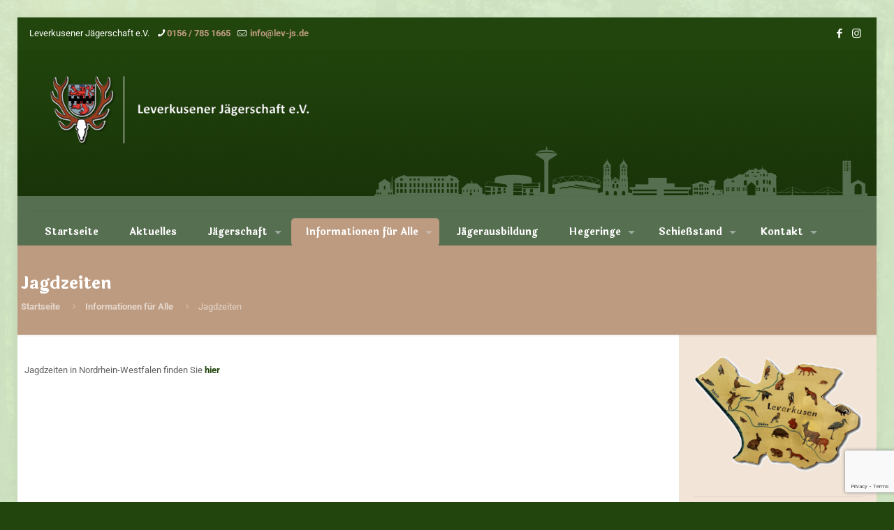

--- FILE ---
content_type: text/html; charset=utf-8
request_url: https://www.google.com/recaptcha/api2/anchor?ar=1&k=6LfN5YkhAAAAALbmvZhFME4AK5rqPtqaNmWCzmAZ&co=aHR0cHM6Ly93d3cubGV2LWpzLmRlOjQ0Mw..&hl=en&v=jdMmXeCQEkPbnFDy9T04NbgJ&size=invisible&anchor-ms=20000&execute-ms=15000&cb=3qpiqpbptr6x
body_size: 46827
content:
<!DOCTYPE HTML><html dir="ltr" lang="en"><head><meta http-equiv="Content-Type" content="text/html; charset=UTF-8">
<meta http-equiv="X-UA-Compatible" content="IE=edge">
<title>reCAPTCHA</title>
<style type="text/css">
/* cyrillic-ext */
@font-face {
  font-family: 'Roboto';
  font-style: normal;
  font-weight: 400;
  font-stretch: 100%;
  src: url(//fonts.gstatic.com/s/roboto/v48/KFO7CnqEu92Fr1ME7kSn66aGLdTylUAMa3GUBHMdazTgWw.woff2) format('woff2');
  unicode-range: U+0460-052F, U+1C80-1C8A, U+20B4, U+2DE0-2DFF, U+A640-A69F, U+FE2E-FE2F;
}
/* cyrillic */
@font-face {
  font-family: 'Roboto';
  font-style: normal;
  font-weight: 400;
  font-stretch: 100%;
  src: url(//fonts.gstatic.com/s/roboto/v48/KFO7CnqEu92Fr1ME7kSn66aGLdTylUAMa3iUBHMdazTgWw.woff2) format('woff2');
  unicode-range: U+0301, U+0400-045F, U+0490-0491, U+04B0-04B1, U+2116;
}
/* greek-ext */
@font-face {
  font-family: 'Roboto';
  font-style: normal;
  font-weight: 400;
  font-stretch: 100%;
  src: url(//fonts.gstatic.com/s/roboto/v48/KFO7CnqEu92Fr1ME7kSn66aGLdTylUAMa3CUBHMdazTgWw.woff2) format('woff2');
  unicode-range: U+1F00-1FFF;
}
/* greek */
@font-face {
  font-family: 'Roboto';
  font-style: normal;
  font-weight: 400;
  font-stretch: 100%;
  src: url(//fonts.gstatic.com/s/roboto/v48/KFO7CnqEu92Fr1ME7kSn66aGLdTylUAMa3-UBHMdazTgWw.woff2) format('woff2');
  unicode-range: U+0370-0377, U+037A-037F, U+0384-038A, U+038C, U+038E-03A1, U+03A3-03FF;
}
/* math */
@font-face {
  font-family: 'Roboto';
  font-style: normal;
  font-weight: 400;
  font-stretch: 100%;
  src: url(//fonts.gstatic.com/s/roboto/v48/KFO7CnqEu92Fr1ME7kSn66aGLdTylUAMawCUBHMdazTgWw.woff2) format('woff2');
  unicode-range: U+0302-0303, U+0305, U+0307-0308, U+0310, U+0312, U+0315, U+031A, U+0326-0327, U+032C, U+032F-0330, U+0332-0333, U+0338, U+033A, U+0346, U+034D, U+0391-03A1, U+03A3-03A9, U+03B1-03C9, U+03D1, U+03D5-03D6, U+03F0-03F1, U+03F4-03F5, U+2016-2017, U+2034-2038, U+203C, U+2040, U+2043, U+2047, U+2050, U+2057, U+205F, U+2070-2071, U+2074-208E, U+2090-209C, U+20D0-20DC, U+20E1, U+20E5-20EF, U+2100-2112, U+2114-2115, U+2117-2121, U+2123-214F, U+2190, U+2192, U+2194-21AE, U+21B0-21E5, U+21F1-21F2, U+21F4-2211, U+2213-2214, U+2216-22FF, U+2308-230B, U+2310, U+2319, U+231C-2321, U+2336-237A, U+237C, U+2395, U+239B-23B7, U+23D0, U+23DC-23E1, U+2474-2475, U+25AF, U+25B3, U+25B7, U+25BD, U+25C1, U+25CA, U+25CC, U+25FB, U+266D-266F, U+27C0-27FF, U+2900-2AFF, U+2B0E-2B11, U+2B30-2B4C, U+2BFE, U+3030, U+FF5B, U+FF5D, U+1D400-1D7FF, U+1EE00-1EEFF;
}
/* symbols */
@font-face {
  font-family: 'Roboto';
  font-style: normal;
  font-weight: 400;
  font-stretch: 100%;
  src: url(//fonts.gstatic.com/s/roboto/v48/KFO7CnqEu92Fr1ME7kSn66aGLdTylUAMaxKUBHMdazTgWw.woff2) format('woff2');
  unicode-range: U+0001-000C, U+000E-001F, U+007F-009F, U+20DD-20E0, U+20E2-20E4, U+2150-218F, U+2190, U+2192, U+2194-2199, U+21AF, U+21E6-21F0, U+21F3, U+2218-2219, U+2299, U+22C4-22C6, U+2300-243F, U+2440-244A, U+2460-24FF, U+25A0-27BF, U+2800-28FF, U+2921-2922, U+2981, U+29BF, U+29EB, U+2B00-2BFF, U+4DC0-4DFF, U+FFF9-FFFB, U+10140-1018E, U+10190-1019C, U+101A0, U+101D0-101FD, U+102E0-102FB, U+10E60-10E7E, U+1D2C0-1D2D3, U+1D2E0-1D37F, U+1F000-1F0FF, U+1F100-1F1AD, U+1F1E6-1F1FF, U+1F30D-1F30F, U+1F315, U+1F31C, U+1F31E, U+1F320-1F32C, U+1F336, U+1F378, U+1F37D, U+1F382, U+1F393-1F39F, U+1F3A7-1F3A8, U+1F3AC-1F3AF, U+1F3C2, U+1F3C4-1F3C6, U+1F3CA-1F3CE, U+1F3D4-1F3E0, U+1F3ED, U+1F3F1-1F3F3, U+1F3F5-1F3F7, U+1F408, U+1F415, U+1F41F, U+1F426, U+1F43F, U+1F441-1F442, U+1F444, U+1F446-1F449, U+1F44C-1F44E, U+1F453, U+1F46A, U+1F47D, U+1F4A3, U+1F4B0, U+1F4B3, U+1F4B9, U+1F4BB, U+1F4BF, U+1F4C8-1F4CB, U+1F4D6, U+1F4DA, U+1F4DF, U+1F4E3-1F4E6, U+1F4EA-1F4ED, U+1F4F7, U+1F4F9-1F4FB, U+1F4FD-1F4FE, U+1F503, U+1F507-1F50B, U+1F50D, U+1F512-1F513, U+1F53E-1F54A, U+1F54F-1F5FA, U+1F610, U+1F650-1F67F, U+1F687, U+1F68D, U+1F691, U+1F694, U+1F698, U+1F6AD, U+1F6B2, U+1F6B9-1F6BA, U+1F6BC, U+1F6C6-1F6CF, U+1F6D3-1F6D7, U+1F6E0-1F6EA, U+1F6F0-1F6F3, U+1F6F7-1F6FC, U+1F700-1F7FF, U+1F800-1F80B, U+1F810-1F847, U+1F850-1F859, U+1F860-1F887, U+1F890-1F8AD, U+1F8B0-1F8BB, U+1F8C0-1F8C1, U+1F900-1F90B, U+1F93B, U+1F946, U+1F984, U+1F996, U+1F9E9, U+1FA00-1FA6F, U+1FA70-1FA7C, U+1FA80-1FA89, U+1FA8F-1FAC6, U+1FACE-1FADC, U+1FADF-1FAE9, U+1FAF0-1FAF8, U+1FB00-1FBFF;
}
/* vietnamese */
@font-face {
  font-family: 'Roboto';
  font-style: normal;
  font-weight: 400;
  font-stretch: 100%;
  src: url(//fonts.gstatic.com/s/roboto/v48/KFO7CnqEu92Fr1ME7kSn66aGLdTylUAMa3OUBHMdazTgWw.woff2) format('woff2');
  unicode-range: U+0102-0103, U+0110-0111, U+0128-0129, U+0168-0169, U+01A0-01A1, U+01AF-01B0, U+0300-0301, U+0303-0304, U+0308-0309, U+0323, U+0329, U+1EA0-1EF9, U+20AB;
}
/* latin-ext */
@font-face {
  font-family: 'Roboto';
  font-style: normal;
  font-weight: 400;
  font-stretch: 100%;
  src: url(//fonts.gstatic.com/s/roboto/v48/KFO7CnqEu92Fr1ME7kSn66aGLdTylUAMa3KUBHMdazTgWw.woff2) format('woff2');
  unicode-range: U+0100-02BA, U+02BD-02C5, U+02C7-02CC, U+02CE-02D7, U+02DD-02FF, U+0304, U+0308, U+0329, U+1D00-1DBF, U+1E00-1E9F, U+1EF2-1EFF, U+2020, U+20A0-20AB, U+20AD-20C0, U+2113, U+2C60-2C7F, U+A720-A7FF;
}
/* latin */
@font-face {
  font-family: 'Roboto';
  font-style: normal;
  font-weight: 400;
  font-stretch: 100%;
  src: url(//fonts.gstatic.com/s/roboto/v48/KFO7CnqEu92Fr1ME7kSn66aGLdTylUAMa3yUBHMdazQ.woff2) format('woff2');
  unicode-range: U+0000-00FF, U+0131, U+0152-0153, U+02BB-02BC, U+02C6, U+02DA, U+02DC, U+0304, U+0308, U+0329, U+2000-206F, U+20AC, U+2122, U+2191, U+2193, U+2212, U+2215, U+FEFF, U+FFFD;
}
/* cyrillic-ext */
@font-face {
  font-family: 'Roboto';
  font-style: normal;
  font-weight: 500;
  font-stretch: 100%;
  src: url(//fonts.gstatic.com/s/roboto/v48/KFO7CnqEu92Fr1ME7kSn66aGLdTylUAMa3GUBHMdazTgWw.woff2) format('woff2');
  unicode-range: U+0460-052F, U+1C80-1C8A, U+20B4, U+2DE0-2DFF, U+A640-A69F, U+FE2E-FE2F;
}
/* cyrillic */
@font-face {
  font-family: 'Roboto';
  font-style: normal;
  font-weight: 500;
  font-stretch: 100%;
  src: url(//fonts.gstatic.com/s/roboto/v48/KFO7CnqEu92Fr1ME7kSn66aGLdTylUAMa3iUBHMdazTgWw.woff2) format('woff2');
  unicode-range: U+0301, U+0400-045F, U+0490-0491, U+04B0-04B1, U+2116;
}
/* greek-ext */
@font-face {
  font-family: 'Roboto';
  font-style: normal;
  font-weight: 500;
  font-stretch: 100%;
  src: url(//fonts.gstatic.com/s/roboto/v48/KFO7CnqEu92Fr1ME7kSn66aGLdTylUAMa3CUBHMdazTgWw.woff2) format('woff2');
  unicode-range: U+1F00-1FFF;
}
/* greek */
@font-face {
  font-family: 'Roboto';
  font-style: normal;
  font-weight: 500;
  font-stretch: 100%;
  src: url(//fonts.gstatic.com/s/roboto/v48/KFO7CnqEu92Fr1ME7kSn66aGLdTylUAMa3-UBHMdazTgWw.woff2) format('woff2');
  unicode-range: U+0370-0377, U+037A-037F, U+0384-038A, U+038C, U+038E-03A1, U+03A3-03FF;
}
/* math */
@font-face {
  font-family: 'Roboto';
  font-style: normal;
  font-weight: 500;
  font-stretch: 100%;
  src: url(//fonts.gstatic.com/s/roboto/v48/KFO7CnqEu92Fr1ME7kSn66aGLdTylUAMawCUBHMdazTgWw.woff2) format('woff2');
  unicode-range: U+0302-0303, U+0305, U+0307-0308, U+0310, U+0312, U+0315, U+031A, U+0326-0327, U+032C, U+032F-0330, U+0332-0333, U+0338, U+033A, U+0346, U+034D, U+0391-03A1, U+03A3-03A9, U+03B1-03C9, U+03D1, U+03D5-03D6, U+03F0-03F1, U+03F4-03F5, U+2016-2017, U+2034-2038, U+203C, U+2040, U+2043, U+2047, U+2050, U+2057, U+205F, U+2070-2071, U+2074-208E, U+2090-209C, U+20D0-20DC, U+20E1, U+20E5-20EF, U+2100-2112, U+2114-2115, U+2117-2121, U+2123-214F, U+2190, U+2192, U+2194-21AE, U+21B0-21E5, U+21F1-21F2, U+21F4-2211, U+2213-2214, U+2216-22FF, U+2308-230B, U+2310, U+2319, U+231C-2321, U+2336-237A, U+237C, U+2395, U+239B-23B7, U+23D0, U+23DC-23E1, U+2474-2475, U+25AF, U+25B3, U+25B7, U+25BD, U+25C1, U+25CA, U+25CC, U+25FB, U+266D-266F, U+27C0-27FF, U+2900-2AFF, U+2B0E-2B11, U+2B30-2B4C, U+2BFE, U+3030, U+FF5B, U+FF5D, U+1D400-1D7FF, U+1EE00-1EEFF;
}
/* symbols */
@font-face {
  font-family: 'Roboto';
  font-style: normal;
  font-weight: 500;
  font-stretch: 100%;
  src: url(//fonts.gstatic.com/s/roboto/v48/KFO7CnqEu92Fr1ME7kSn66aGLdTylUAMaxKUBHMdazTgWw.woff2) format('woff2');
  unicode-range: U+0001-000C, U+000E-001F, U+007F-009F, U+20DD-20E0, U+20E2-20E4, U+2150-218F, U+2190, U+2192, U+2194-2199, U+21AF, U+21E6-21F0, U+21F3, U+2218-2219, U+2299, U+22C4-22C6, U+2300-243F, U+2440-244A, U+2460-24FF, U+25A0-27BF, U+2800-28FF, U+2921-2922, U+2981, U+29BF, U+29EB, U+2B00-2BFF, U+4DC0-4DFF, U+FFF9-FFFB, U+10140-1018E, U+10190-1019C, U+101A0, U+101D0-101FD, U+102E0-102FB, U+10E60-10E7E, U+1D2C0-1D2D3, U+1D2E0-1D37F, U+1F000-1F0FF, U+1F100-1F1AD, U+1F1E6-1F1FF, U+1F30D-1F30F, U+1F315, U+1F31C, U+1F31E, U+1F320-1F32C, U+1F336, U+1F378, U+1F37D, U+1F382, U+1F393-1F39F, U+1F3A7-1F3A8, U+1F3AC-1F3AF, U+1F3C2, U+1F3C4-1F3C6, U+1F3CA-1F3CE, U+1F3D4-1F3E0, U+1F3ED, U+1F3F1-1F3F3, U+1F3F5-1F3F7, U+1F408, U+1F415, U+1F41F, U+1F426, U+1F43F, U+1F441-1F442, U+1F444, U+1F446-1F449, U+1F44C-1F44E, U+1F453, U+1F46A, U+1F47D, U+1F4A3, U+1F4B0, U+1F4B3, U+1F4B9, U+1F4BB, U+1F4BF, U+1F4C8-1F4CB, U+1F4D6, U+1F4DA, U+1F4DF, U+1F4E3-1F4E6, U+1F4EA-1F4ED, U+1F4F7, U+1F4F9-1F4FB, U+1F4FD-1F4FE, U+1F503, U+1F507-1F50B, U+1F50D, U+1F512-1F513, U+1F53E-1F54A, U+1F54F-1F5FA, U+1F610, U+1F650-1F67F, U+1F687, U+1F68D, U+1F691, U+1F694, U+1F698, U+1F6AD, U+1F6B2, U+1F6B9-1F6BA, U+1F6BC, U+1F6C6-1F6CF, U+1F6D3-1F6D7, U+1F6E0-1F6EA, U+1F6F0-1F6F3, U+1F6F7-1F6FC, U+1F700-1F7FF, U+1F800-1F80B, U+1F810-1F847, U+1F850-1F859, U+1F860-1F887, U+1F890-1F8AD, U+1F8B0-1F8BB, U+1F8C0-1F8C1, U+1F900-1F90B, U+1F93B, U+1F946, U+1F984, U+1F996, U+1F9E9, U+1FA00-1FA6F, U+1FA70-1FA7C, U+1FA80-1FA89, U+1FA8F-1FAC6, U+1FACE-1FADC, U+1FADF-1FAE9, U+1FAF0-1FAF8, U+1FB00-1FBFF;
}
/* vietnamese */
@font-face {
  font-family: 'Roboto';
  font-style: normal;
  font-weight: 500;
  font-stretch: 100%;
  src: url(//fonts.gstatic.com/s/roboto/v48/KFO7CnqEu92Fr1ME7kSn66aGLdTylUAMa3OUBHMdazTgWw.woff2) format('woff2');
  unicode-range: U+0102-0103, U+0110-0111, U+0128-0129, U+0168-0169, U+01A0-01A1, U+01AF-01B0, U+0300-0301, U+0303-0304, U+0308-0309, U+0323, U+0329, U+1EA0-1EF9, U+20AB;
}
/* latin-ext */
@font-face {
  font-family: 'Roboto';
  font-style: normal;
  font-weight: 500;
  font-stretch: 100%;
  src: url(//fonts.gstatic.com/s/roboto/v48/KFO7CnqEu92Fr1ME7kSn66aGLdTylUAMa3KUBHMdazTgWw.woff2) format('woff2');
  unicode-range: U+0100-02BA, U+02BD-02C5, U+02C7-02CC, U+02CE-02D7, U+02DD-02FF, U+0304, U+0308, U+0329, U+1D00-1DBF, U+1E00-1E9F, U+1EF2-1EFF, U+2020, U+20A0-20AB, U+20AD-20C0, U+2113, U+2C60-2C7F, U+A720-A7FF;
}
/* latin */
@font-face {
  font-family: 'Roboto';
  font-style: normal;
  font-weight: 500;
  font-stretch: 100%;
  src: url(//fonts.gstatic.com/s/roboto/v48/KFO7CnqEu92Fr1ME7kSn66aGLdTylUAMa3yUBHMdazQ.woff2) format('woff2');
  unicode-range: U+0000-00FF, U+0131, U+0152-0153, U+02BB-02BC, U+02C6, U+02DA, U+02DC, U+0304, U+0308, U+0329, U+2000-206F, U+20AC, U+2122, U+2191, U+2193, U+2212, U+2215, U+FEFF, U+FFFD;
}
/* cyrillic-ext */
@font-face {
  font-family: 'Roboto';
  font-style: normal;
  font-weight: 900;
  font-stretch: 100%;
  src: url(//fonts.gstatic.com/s/roboto/v48/KFO7CnqEu92Fr1ME7kSn66aGLdTylUAMa3GUBHMdazTgWw.woff2) format('woff2');
  unicode-range: U+0460-052F, U+1C80-1C8A, U+20B4, U+2DE0-2DFF, U+A640-A69F, U+FE2E-FE2F;
}
/* cyrillic */
@font-face {
  font-family: 'Roboto';
  font-style: normal;
  font-weight: 900;
  font-stretch: 100%;
  src: url(//fonts.gstatic.com/s/roboto/v48/KFO7CnqEu92Fr1ME7kSn66aGLdTylUAMa3iUBHMdazTgWw.woff2) format('woff2');
  unicode-range: U+0301, U+0400-045F, U+0490-0491, U+04B0-04B1, U+2116;
}
/* greek-ext */
@font-face {
  font-family: 'Roboto';
  font-style: normal;
  font-weight: 900;
  font-stretch: 100%;
  src: url(//fonts.gstatic.com/s/roboto/v48/KFO7CnqEu92Fr1ME7kSn66aGLdTylUAMa3CUBHMdazTgWw.woff2) format('woff2');
  unicode-range: U+1F00-1FFF;
}
/* greek */
@font-face {
  font-family: 'Roboto';
  font-style: normal;
  font-weight: 900;
  font-stretch: 100%;
  src: url(//fonts.gstatic.com/s/roboto/v48/KFO7CnqEu92Fr1ME7kSn66aGLdTylUAMa3-UBHMdazTgWw.woff2) format('woff2');
  unicode-range: U+0370-0377, U+037A-037F, U+0384-038A, U+038C, U+038E-03A1, U+03A3-03FF;
}
/* math */
@font-face {
  font-family: 'Roboto';
  font-style: normal;
  font-weight: 900;
  font-stretch: 100%;
  src: url(//fonts.gstatic.com/s/roboto/v48/KFO7CnqEu92Fr1ME7kSn66aGLdTylUAMawCUBHMdazTgWw.woff2) format('woff2');
  unicode-range: U+0302-0303, U+0305, U+0307-0308, U+0310, U+0312, U+0315, U+031A, U+0326-0327, U+032C, U+032F-0330, U+0332-0333, U+0338, U+033A, U+0346, U+034D, U+0391-03A1, U+03A3-03A9, U+03B1-03C9, U+03D1, U+03D5-03D6, U+03F0-03F1, U+03F4-03F5, U+2016-2017, U+2034-2038, U+203C, U+2040, U+2043, U+2047, U+2050, U+2057, U+205F, U+2070-2071, U+2074-208E, U+2090-209C, U+20D0-20DC, U+20E1, U+20E5-20EF, U+2100-2112, U+2114-2115, U+2117-2121, U+2123-214F, U+2190, U+2192, U+2194-21AE, U+21B0-21E5, U+21F1-21F2, U+21F4-2211, U+2213-2214, U+2216-22FF, U+2308-230B, U+2310, U+2319, U+231C-2321, U+2336-237A, U+237C, U+2395, U+239B-23B7, U+23D0, U+23DC-23E1, U+2474-2475, U+25AF, U+25B3, U+25B7, U+25BD, U+25C1, U+25CA, U+25CC, U+25FB, U+266D-266F, U+27C0-27FF, U+2900-2AFF, U+2B0E-2B11, U+2B30-2B4C, U+2BFE, U+3030, U+FF5B, U+FF5D, U+1D400-1D7FF, U+1EE00-1EEFF;
}
/* symbols */
@font-face {
  font-family: 'Roboto';
  font-style: normal;
  font-weight: 900;
  font-stretch: 100%;
  src: url(//fonts.gstatic.com/s/roboto/v48/KFO7CnqEu92Fr1ME7kSn66aGLdTylUAMaxKUBHMdazTgWw.woff2) format('woff2');
  unicode-range: U+0001-000C, U+000E-001F, U+007F-009F, U+20DD-20E0, U+20E2-20E4, U+2150-218F, U+2190, U+2192, U+2194-2199, U+21AF, U+21E6-21F0, U+21F3, U+2218-2219, U+2299, U+22C4-22C6, U+2300-243F, U+2440-244A, U+2460-24FF, U+25A0-27BF, U+2800-28FF, U+2921-2922, U+2981, U+29BF, U+29EB, U+2B00-2BFF, U+4DC0-4DFF, U+FFF9-FFFB, U+10140-1018E, U+10190-1019C, U+101A0, U+101D0-101FD, U+102E0-102FB, U+10E60-10E7E, U+1D2C0-1D2D3, U+1D2E0-1D37F, U+1F000-1F0FF, U+1F100-1F1AD, U+1F1E6-1F1FF, U+1F30D-1F30F, U+1F315, U+1F31C, U+1F31E, U+1F320-1F32C, U+1F336, U+1F378, U+1F37D, U+1F382, U+1F393-1F39F, U+1F3A7-1F3A8, U+1F3AC-1F3AF, U+1F3C2, U+1F3C4-1F3C6, U+1F3CA-1F3CE, U+1F3D4-1F3E0, U+1F3ED, U+1F3F1-1F3F3, U+1F3F5-1F3F7, U+1F408, U+1F415, U+1F41F, U+1F426, U+1F43F, U+1F441-1F442, U+1F444, U+1F446-1F449, U+1F44C-1F44E, U+1F453, U+1F46A, U+1F47D, U+1F4A3, U+1F4B0, U+1F4B3, U+1F4B9, U+1F4BB, U+1F4BF, U+1F4C8-1F4CB, U+1F4D6, U+1F4DA, U+1F4DF, U+1F4E3-1F4E6, U+1F4EA-1F4ED, U+1F4F7, U+1F4F9-1F4FB, U+1F4FD-1F4FE, U+1F503, U+1F507-1F50B, U+1F50D, U+1F512-1F513, U+1F53E-1F54A, U+1F54F-1F5FA, U+1F610, U+1F650-1F67F, U+1F687, U+1F68D, U+1F691, U+1F694, U+1F698, U+1F6AD, U+1F6B2, U+1F6B9-1F6BA, U+1F6BC, U+1F6C6-1F6CF, U+1F6D3-1F6D7, U+1F6E0-1F6EA, U+1F6F0-1F6F3, U+1F6F7-1F6FC, U+1F700-1F7FF, U+1F800-1F80B, U+1F810-1F847, U+1F850-1F859, U+1F860-1F887, U+1F890-1F8AD, U+1F8B0-1F8BB, U+1F8C0-1F8C1, U+1F900-1F90B, U+1F93B, U+1F946, U+1F984, U+1F996, U+1F9E9, U+1FA00-1FA6F, U+1FA70-1FA7C, U+1FA80-1FA89, U+1FA8F-1FAC6, U+1FACE-1FADC, U+1FADF-1FAE9, U+1FAF0-1FAF8, U+1FB00-1FBFF;
}
/* vietnamese */
@font-face {
  font-family: 'Roboto';
  font-style: normal;
  font-weight: 900;
  font-stretch: 100%;
  src: url(//fonts.gstatic.com/s/roboto/v48/KFO7CnqEu92Fr1ME7kSn66aGLdTylUAMa3OUBHMdazTgWw.woff2) format('woff2');
  unicode-range: U+0102-0103, U+0110-0111, U+0128-0129, U+0168-0169, U+01A0-01A1, U+01AF-01B0, U+0300-0301, U+0303-0304, U+0308-0309, U+0323, U+0329, U+1EA0-1EF9, U+20AB;
}
/* latin-ext */
@font-face {
  font-family: 'Roboto';
  font-style: normal;
  font-weight: 900;
  font-stretch: 100%;
  src: url(//fonts.gstatic.com/s/roboto/v48/KFO7CnqEu92Fr1ME7kSn66aGLdTylUAMa3KUBHMdazTgWw.woff2) format('woff2');
  unicode-range: U+0100-02BA, U+02BD-02C5, U+02C7-02CC, U+02CE-02D7, U+02DD-02FF, U+0304, U+0308, U+0329, U+1D00-1DBF, U+1E00-1E9F, U+1EF2-1EFF, U+2020, U+20A0-20AB, U+20AD-20C0, U+2113, U+2C60-2C7F, U+A720-A7FF;
}
/* latin */
@font-face {
  font-family: 'Roboto';
  font-style: normal;
  font-weight: 900;
  font-stretch: 100%;
  src: url(//fonts.gstatic.com/s/roboto/v48/KFO7CnqEu92Fr1ME7kSn66aGLdTylUAMa3yUBHMdazQ.woff2) format('woff2');
  unicode-range: U+0000-00FF, U+0131, U+0152-0153, U+02BB-02BC, U+02C6, U+02DA, U+02DC, U+0304, U+0308, U+0329, U+2000-206F, U+20AC, U+2122, U+2191, U+2193, U+2212, U+2215, U+FEFF, U+FFFD;
}

</style>
<link rel="stylesheet" type="text/css" href="https://www.gstatic.com/recaptcha/releases/jdMmXeCQEkPbnFDy9T04NbgJ/styles__ltr.css">
<script nonce="54gGSRlAIWjFMQKGEOM7wA" type="text/javascript">window['__recaptcha_api'] = 'https://www.google.com/recaptcha/api2/';</script>
<script type="text/javascript" src="https://www.gstatic.com/recaptcha/releases/jdMmXeCQEkPbnFDy9T04NbgJ/recaptcha__en.js" nonce="54gGSRlAIWjFMQKGEOM7wA">
      
    </script></head>
<body><div id="rc-anchor-alert" class="rc-anchor-alert"></div>
<input type="hidden" id="recaptcha-token" value="[base64]">
<script type="text/javascript" nonce="54gGSRlAIWjFMQKGEOM7wA">
      recaptcha.anchor.Main.init("[\x22ainput\x22,[\x22bgdata\x22,\x22\x22,\[base64]/[base64]/[base64]/[base64]/[base64]/[base64]/[base64]/[base64]/[base64]/[base64]/[base64]/[base64]/[base64]/[base64]\\u003d\x22,\[base64]\\u003d\\u003d\x22,\x22fcKsYRvCo1BbwoTDhS/CpVrDpCQnwqzDqMKgwo7DiEpGXsOSw4ghMwwJwoVJw6wVO8O2w7MLwp0WIFd/wo5Ja8Kew4bDksOuw4IyJsO0w5/[base64]/[base64]/CksKbw7JUw4h1w7hMTm3Do2zDhsKHaMOcw5kEw4vDnU7Dg8O1AnE5McOaK8K8LUbCsMOPOBAfOsOzwqROHHjDqElHwrwwa8K+BU43w4/DmVHDlsO1wpZCD8OZwo/CkmkCw79CTsOxPzbCgFXDuF8VZQvCnsOAw7PDrhQca24qIcKHwp0RwqtMw4XDuHU7AQHCkhHDu8KQWyLDlsOtwqYkw6UfwpY+wqFSQMKVTXxDfMOfwoDCrWQQw4vDsMOmwoB+bcKZH8OJw5oBwpzCjhXCkcKfw7fCn8OQwp1rw4HDp8KAbwdew6rCu8KDw5g/UcOMRxY3w5opXFDDkMOCw653QsOqRx1Pw7fChXN8cE5QGMOdwoDDhUVOw4Y/Y8K9AMORwo3DjU7CnDDClMOEfsO1QBPCg8Kqwr3CnkkSwoJsw7sBJsKjwrEgWirCk1YsZRdSQMKNwqvCtSlReEQfwojCkcKQXcOlwqrDvXHDpkbCtMOEwq8AWTt7w4c4GsKtIcOCw57Di0gqccKXwrdXYcOuwq/Dvh/DpFnCm1QkScOuw4MKwpNHwrJGSkfCusOKRmchLMKfTG4YwpoTGnvCpcKywr84acOTwpAcwq/DmcK4w6RvwqTCghbCsMOYwoIFw43DksK4wrxswrkKdsKrFcOCPC9TwpDDkcOBw6DDgXjDpDIXwoLDmF8yHsOLA3tpw6Jfw4dhHCTDkl9swr13wpXCssK/wqDCgnlyNcKZw4rCocOGBMO4G8Oqw4IuwpTCmsOXacKWa8OEUcKYTSDCrg1kw5DDhMKAw4DDmQLCgcO2w4l+D2/[base64]/[base64]/DoMKANcK3w47DgijDjMKwZQ7DmzQhw4o1ZcKYwrTDg8OpEMOCw6XChMKeDz/CqnjCizXClHfDrwsAw6IYS8OQGcK5w5YOL8Kxw7fCicKmw7NRKXXDvsO/NnxFNcOxR8OmcAPCr2zClMO9w64fO27CvRd9w5c7SMOlLXgqwovClcKSdMKawrLCilhABcO0ASoxXcOrVwjDjsKCb03DmsKQw7VAa8KVwrDDtMO2OFwaYzrDpHo1f8ODVzTCkcOOwqbChsOSJMKtw4ZpTcKtbcOGTmFIWxzDiBkcw7owwq/Ck8O7BMORdMOKcnJoJx/Cuzkbwp7CpGzDrwJCUksDw5BmU8Kuw7FcQSzDj8OCacKQV8OHLsKvaGFaQBjDv2zDicODZcKCV8Kuw6/[base64]/AsKUw5MAW8Kdw6jCh8OfesKtPDfCiAPDgsOnw6BQWmgKQcK8w7fCl8Kgw6N9w5RZw50qwp5Gwqk9w6lsLMKTJnM5wqHCpsODwpHCrsKGPCYywpDCgsOKw7pdcS/CjcONwrQIXsKzUz5TM8KZIydwwphMMsO6Lw1eZ8KNwrdxH8KWeT/Cn3Uiw6NdwoLDucO/wovCmmnCmcOIOMKzwpnChMKvYyvDqsOgwqvClgHCtlYcw4zCllsBw5oXej/[base64]/DicOyOcK+WcKowr7DvsO0w4wWZ8OtYMKbDsOPwqEdw4dNSltIahfCksKAP0DDv8O5w7djw7fDjMOtSGfDoHZywrrCsQsCKGgvLMK9PsK5ZW9ew43DiHgJw5rChi5+AMKrdk/DpMOkwoZiwq0MwpUnw4/DgsKFwr/Dh0jCgmhBw753dMOpZkbDlsOTOcONHSjDj1oUw4nCvD/CnsOxwrXDvVsaF1XDo8Kmw4QwL8OSwqUcwrfDmDPChg00w4QCwqYPwq/DojEiw6kVEMKiVil/fC/[base64]/[base64]/[base64]/[base64]/[base64]/CjsKDQTtkO21TZnBPcSpPwqF8wqXCrCgXwpMEwp5Cw7ALwqcSwp4KwqkPwoDDqFHDhTFww5jDvGdaCx86XUwFwp1/[base64]/Cln3DucKMFVvCvMOqwpkNwo3CtSPChx8zw6otBcORwpQbwo58DFzCkMKjw5ExwqDCtgnCgm4jQwfCtcO/EwtxwoF/[base64]/[base64]/QGLDpTfDosOMw4TDj8KxZSR1w7HCrcOGwo1cwojDm8OKwozClMOEGHDCkxbCukjCpG/[base64]/Dp3Icfjd2w68hw5BKwrs/w43Dvi/DtMKVw7kRXsKUI2TCpl8Mwr3DrMOhWyF3QMOhA8O4RjPDhMKpT3F3wpNqZcKnY8KnZ3Y+N8K6w43DiGoswq0Bw77DkXLDoBbDljYYWi3Co8OAwr7DtMKOYG/Dg8OVS1AmGyImw5XCjcKva8K0PmjCsMOkEyhGWXgNw4w/SsKjwqDCtcO2woNFf8OwPW4KwqfCnhRdaMKTwovCg0kKZBxFw7/[base64]/DuifClCfDr8Omw5nDiWhMw43CgcOrw6gPJcKdSsK/wrTCpQLCmD/DmT0mQ8KpKnfDqQ98AcKuwqoFwqsDOsKWQh9jw7HCvzk2Z1ktwoDClcOGD2zCkMOzwrvCiMOKw6cMWF5FwpHCscOjw6lfI8Kow7vDp8KCCcKuw7PCuMOmwpvCslArDcK8wppEw6NQI8KGwqrCmsKIKC/CmcOVWiTCgcK3XT/ChcK5wrDCv3jDvADCocOKwoB3wr/CncOuDHzDkTXCqHPDg8Oxw7zDkBbDsWsbw6E7OcOTXsO/w4XDnjvDpi3DqDXDjBttIQYFwqcJw5jDhyE7U8OvLMOaw4V+IzQNwoM+eGTCmRbDn8OPw7jDpcKUwqgAw4trwoliUsKZwrkMw7TDscKAwoJbw7XCoMKCZcO5asOGH8OENzsDwo4Zw51XF8OAw5Qoe1jDicKdNcONVATCpsK/wqLDtgLDrsKwwqMjw4kKwpw4woXCtSMifcKsW3chMMKAwrhnPR4uwrXCvjzCgRZkw7rDoGnDsn/Ckkkfw5IDwqHCrHdWdWbDgHDDgsK/w5NYwqByAcKww6LDoVHDh8Oiwrpfw6jDrcOkw5fCnjzCr8Oxw7wUUMOtYjLCjcOkw497SGtrwpseVcO0w53CrVrDpcO6w6XCvC7CisO7dwrDj23Cgz7CtTRjP8KMQsKMY8KPccKGw5h1bMKTT0p4wrVcIsKlw6fDiwgiJmFmfEY2w4/[base64]/DgsKLIsOIw4vCjcO2w6Rxwp8VKREdIgHDhsK7dmbDpMOOwobCgGLChTjCjsKXDsKaw6Vzwq3CjFZ7OD0Rw67Cgy7DnMKww63CsXspw64ww5d/R8OywqbDs8OCCcKTwo9cw456w7gpbUtcOjbCkhTDtQzDp8OnMMKpH2wsw5FtEMOHfxEfw47Cp8KdYWTCq8KhIU99RMKnU8KAFEzDlWIWw510PG7DrAMPDlnCu8K2HMO4wpjDnVMOwoEnw4YewpXDqTofwrrDoMK4w6ZdwqHCsMKYwq5RRcOhwpXDuD08Q8K/PMK7DgILw59bWyPDu8KFY8KXw6VLasKDBljDj0nCsMKIwqTCt8KFwpIqDMKtT8KlwqDDqMK+w515wpnDhE7CtMKEwoM8TwNnJQsvwqfClsKbTcOudsKpHRzCjiHCj8K2w5pWwp0GFMOabTlZw5HClMKTSkh+VBLClcKTK3jDgmtqb8OkEMKheQAuw5/DlcKcwrzDihFfeMOyw7/DncKaw4srwo9iw595w6bDvsOdVMO+ZcO8w5gKwowQDcKoD0Yrw5LCqR9Fw6XCtxAkwqvDln7CsFQ0w5LCmMOjwqV1ZzHDtsOuwoQbK8O7Z8Kmw5ItF8ObdmYndDfDicOJWcOUPsKtaAZZb8K8NsOFBhdWDHPCt8K3w4J/HcOiRHRLCk59w4rClcOBbGvDpQXDvQLDtQXCnsOywqwsA8OHwpnChg7CmMOjbyvDs082eSJtaMKPRMK8ajrDhg9ywqQdTwzDmMKpwpPCr8K+JR0iw7LDtlBycXTClsKAwr7DtMO0wp/DnsOWw5rDocOqw4ZYYWHDqsKnLVt4OMOpw64dw7/Dt8ONw7nDq2TDocKOwpLCjcKqwr0BesKDB2zDu8K3JcKnZcOywq/Dpwhmw5JcwrMGDMK5PxDDicK2w6XCkGXDucOxwq7ChsO9aQN2wpPDp8KZwp7Dq01jw6VlX8KAw4IXAsOSw5VCwrAGBGcFLAPDmD5COWlcw489wrrDksKMw5bDqC12w4gTwrIuYVkAwqvCj8OsS8OMAsKVKMKzKTMiwrolw7XDsAHCjj/Cr2sWH8K1wphyIcO/wqJbworDo3XCu1ADwovCgsKrw5jCgsKJB8Olwr/CkcKawrIiPMKGLScpw4XCucKbwpnCplkxAwENFMK7N0PDkcOQWw/DjsOpw4rDksKWwpvCq8OTeMKtw4vDlMK4MsKGGsKLw5BSCAvDu2tcZMK+w4DDm8KxXsOmdsO5w6A4K03CvxDDpTJMAg5xcRRePkEQwqg/w7MGwoPCt8KmJcKDw7fCokVWOigWUsKUdinDrMKsw63DocK3dmTCusO5BH/DlsKoAGvDmxYxwoHCp1ENwrPCsRpkJAvDr8OkaXglOSpawr/[base64]/Dq3Zsw4TCqigmw6rDkMKuw5bDmBjCusOww6lBwrzDq0vCuMKnA0c/[base64]/DtcKTw67Dj2HDkcO7wrPCocK7w6xDCTjDhcKsw7zDisOBBzA6AGjDrMOCw5oCSMOpccOew4tIfMK7w7hjwp7ChsO+w5/[base64]/w57Dh8OWWgfCgsKKXsOKw6cOLcOZw6YXf3FheiIDwpLDpsOSfMK9w7DDosO8ecOBwrZnL8OVIFXCpn3DnmrCncK2wrzDlgQ8wqFGGcOYF8KeE8KENMKaQTjDr8OEw5U8dx/DgUNAw5DCjm5fw7hDaldew7Uhw7VHw6/CuMKofcK2chJWwqk9BsKUw53CgMOhVDvCv28TwqUlwp7Dl8KcLXLDosK/[base64]/E8KUw63CvsKDwp1pwqbDgcK4K8OXw6YOw6dXEi4ROkcywo/CksOfMR/DmsObT8KMEcOfIGHCkcKywoTDsUVvfQnDvcOJV8OOwrJ7Wx7DgRk8wp/CqGvCnHPDrsO8d8OidEbDoxHCsTzDi8Ohw7TDssO6wqbDs3oxwoDDisOGfcOAw5EKW8O/YsOowr5bPMOOwoJ8WsKTw4DCoxwiHzLCvsODVTNTw41Xw7HChMK8Y8ONwrlDw4zCmsOdC2AMB8KCWMK8wrnCrFDChMKow6rDuMOTCsObw4bDtMKnESXCjcK3FMOBwqMECQ8tCcOWw5xUDMOcwqjCmQHDp8KRaArDuTbDhsK1AcKww5rDssK3wo8ww6AawqkMw74Uw5/DpwxTw7/DqMOwQ0Btw60fwo0/w40dwpw9M8O5wqPCpzQDA8KXBsKIw4fDkcK0ETXCj2nCmsOaQcKJV2LCmsOcw4jDrcOjQ3nDlngUwqZsw6zCmF5xwrMXR0XDt8KZDMOYwqrCmSAjwooICR/ChgfClA0hPMOeITzDrDzDlmfCk8K5f8KAXULDscOoPT1Qe8KIbWvCk8KqUsOCQ8K/[base64]/wq3DocOidcO8D8O4eHPDvnDCoxTDvcKXcCfCv8KiFSABwoTCvHLCjMKOwp3DmBHCgyw8wqp+YcOsVXocwqwXOwPCosKvw75jw5cRZy/DtVA4wpMzw4bDk2DDusKAw7R4BzrCtBPCicKjMsKZw5Yyw4U9JcKpw5XCsl7DqT7DpcOQNMOceinChScrMMOxHA4Ew47DpcOUfiTDnsKpw7d7RCvDi8Kzw4/Di8Ojw5xdHUnCiQ7CiMKyDAlPFMO/MMK7w4nCsMKpGFQAwpA6w5fCisOrScKpUMKJwoYhEivDlXoIZcOnwpJMw4HDqcKwfMKwwoLDhBptZzzDnMKvw7DClwfDu8OwOMOfcsOXHj/DqMOew5rDmcOZwp3DqMK/[base64]/[base64]/CncKmwpXChUbCi8K0HSlTbcOHGMO9SBFsecK/GCrCpcKeIVQww54HRWt2w5vChMOKwp3DicO9QhdnwpYTw7ITw6rDk34/wrkowoHCiMOtcsKBwovCgnXCmcKLG0AtasOQwozDmmYIOjnDgnjCrjx2wrXDssKnSCrDiiBpBMOPwqDDkWPCgMOUw4Ifw7xeKEJzLWJTwo7CscOXwrJcLl/DoQTCj8Ohw63DlSvDqcO2PCbDvsK3OsKYWMKXwrvDoyTClcKWwpHCl1rDm8KOw7HDt8OBwqlCw7sxOsOKRDLCscKtwp7CinvCj8OHw6bDpzgSIcOBw5/DkwjCsk/Ci8K2UGjDpgDDjMKJQHHCkEUxRcK4wrrDriIKX0nChsKxw7wccFYpwofDlirClkxsBEhpw47DtAgzX0BuMQTCpXtSw5rCpnzDhSnDu8Kcw57DnWkewqFTVMOdw6XDkcKPw5DDvWsKw5New73DiMK+GHYZwqzDisOxwp/[base64]/CqcOdwpIKZMOGUyrDhsOOUS9gwo9wbUHDosKUw7DDtcOywqYddcKmYDYSw7xLwppnw4fDgExBK8OGw77DkcONw4bCq8K7wqHDqgsSwo3CgcO9w5V7LcKdwqNnw43DikfCg8O4wq7Cq3cXw5NPwr/DuCjCm8KmwoBCScOkwrPDlMOIWSHCuT1vwrXDq298ecOiwqoYAmnDq8KAHELClsO5EsK1CcOTAMKafGzCvcOLw5vCiMOww7bCtCoHw4hEw5JTwrE4V8O+wps4DF/CpsOjZEvChBUAHSI1EQzDnsKXwpnCncOcw6vDs1/DoUo+OTHCqTtQSMKewp3DmcOpw47CpMO5KcOVHBjDn8KAwo0cw7Y8JsOHeMO/T8KdwplNLjVqWsOdUMOIw7PDgXB5JmvCpMOmOgBNVsKhZcOrMwlPCMKywqRSwrdtEE/CqlM8wpzDgB5zVzFBw6vDtMKlwrYLFw/[base64]/DkcOtccKebMOnw6TDhx5kYMKNATXDjsKuBcOqwrZIwoJkwokjMMKewrVOdMOFSS5twrEXw5nDsT3Do28DKmXCsz3DtHdjw4QLwobCjnkOw4DDnsKmwq0TAl3DojTDssOgMCbCisOywq8KMsOBwpjDojU8w7ELwpjCjMOIwo9ew4tJOXLCmi0rw6B/wrrCi8KFBW3CpVAYNk/CusOswp80w7bCpRnDhsOHwqnCm8KZBQwrwohow64kW8OOYsK3w5TCgsOSw6bCqcOGw4BbQ0bChyRTcXQZw6xydsOGw7B7wosRwp3DosKHMcOeHgjDhWHDiELDv8O/[base64]/w5XChAowYsKdSkFdw6XClTfCo8OzwrvDuCDCuCUrw4EhwpXCtUYcwrzDoMK4wq/CsljDvHrDuxLCtUk+w6nCpxAIDMKuWyjDr8OqGcKhw77ChSs0SMKiOWXCk2XCoTQFw49ow4fCgiTDnw/DgFXCmRJ6R8K3dcKZMcK/QyPDqcKqwodpw5rDgMOWwpbCvcOsw4vDmMOrwqvDpsKvw4UdX3F0V1DCgcKRCTplwoM7wr4/[base64]/PMK0XcKEXMKjw4htPlhpOSfDtcOMYzknwo/CkwfCiDvDiMKJH8O+w7Ejw5tmwrUkw5LCoTzCnBtSSx8UZnHCmhrDkEDDoCVINcOJwrRfw6rDk3vCtcOHw6bDtsOrTRfCu8KPw6x7wprCk8KBw6xXW8KwA8KqwoLCpsKtwp9/woVCFcKlwo/DncO5EsKzwqxuOsKNw4hrGADCsgHDscODM8KqM8O7w6/DpwJWdMOKfcOLwqVYwoNdw4FPw71CdMOMXW3CmgJYw4IDOXlXInzCoMKfwrMRbcOkw4DDq8OVw4pZQgpbKcOpw6dIw4N4CS8semrCm8KsG3LDq8OEw5szKDjDksKbwovCp3HDux3DjcOCZnrDrVMeFhXCscK/w53DlsKnIcObTFhewqd7w6fCtMOVwrDDmjU8Jlp4KTtzw69xwpUJw7ICf8KKwqh9w6UbwrjCgcKAGsK6PGxSGG7CjcOAw4k4U8KGwrIVHcOpwq17WsKHMsO/LMKrIsK0wrXDowXDpcKdeFpxfsKQw79/wqHDrEF1XsOWwrkVIhbChiQkDj4/[base64]/[base64]/CjcOIw67DrmXCr8K4YhEsa8K1wozDvcOEE8OXwr/Cr0F3w7kGw7xgwr7Dl1HDnsOgbcO+fMKEU8KZWMOcSsOAwqTCnDfDtsOOw5vDvm3DqWvCmz/[base64]/fMO4wro6MsOvwrkiw55+w6EZeUDDhsKfYcOPEgXDpMKOwqXCkHMbw78SCFdYwqnDvg/[base64]/CjV3DrMK2w51OwpnCncK9wpLCr8OJwrF9wrTCqlAPw7TCm8KbwrPDosOKwrnCqDMBwq9Yw7LDpsOzwoDDiUfCmsO0w6VkN38uXEjCtWlvZk7Dvj/DsSJ9WcKkwr3DlGrCh3B+HsKhwoNUBsK9QRzCmMOUwrZQKMOtOC3CgsO1wrzDicKMwoDCjSrCqHEAVCMCw5TDkcOqPsK/Y1BdB8O4w4xBw5LDtMOzw7PDq8KqwqnDpcKRJX3CqnA6wppvw7LDmMKAaDvCoCBMwrAKw4vDkcOaw4/Col44woHChBs4woBGCFnCkMKmw63CkMO0IzhRCVtNwrHCosOoE3TDhjR3w4DCpHVNwofDjcOabGDCizvCi3nDhA7Cs8K2XcKgwrcDIsKfHcKow69SWcO/wrtaAsO5w6QmXVXDtMKqR8Kiwo1KwrkcCsKqwqXCvMOpwpfDmsKnQkBqI2xmwq0VZ3rCgH5aw6TCu2ZtWGHDmsOjPQk/IlXDicOYwrU2wqbDs1XDp0/CgjfChsOaYDp5NVYsBHUdSsO5w65FNDEgUMO7dcOsH8Ocw7cgWFIcdjIhwrPCksOdVHUHEHbDrsKSw794w5nDsAg9w7k1BRVmD8O/wrssPsOWIEVOw7vDicK/wopNwosbw65yBcOKw5LDhMOcP8OvOWhGwoTDuMOAwpXCpxrDtj7DucOdasKJPS4mw67CqsOOwrsqMyJGwprDpA7CmcO2d8O8wpdGfU/CiQLCnz9+wphJXxpfw4UOw4TDtcOGQGLCu0LDvsOKbCLDnznCuMOAw65Kwp/DmcK3M1jCtxZqDiDCtsOFwp/DhMKJwpsGe8K9OsOJwr9/JhgVZcOVwr4ow4BdMVY4CRJLIMOdw70TICpXXyvCrsO6HcK/woDDrhLCvcKaWgfDrhjCnnFIUMO8w68Qw7zCv8KzwqpMw41rw4IxE0EfI3oNMAjCv8KCccKddhAgA8OQwrI+acOfwqxOTsKqIwxIwqtIK8OhwqPDtcOoTjNAwo55w4/CuhbCs8Kuwpk9DBDCuMOgw6TDtDE3AMKDwobCjW/CkMKuwooBw4J4Z17DvcKgwo/CsmLCiMK3bcO3KlFdw7XCohIMQgNDwpZGw4zCl8OPwpzDosOkwrXDi1XCh8Ovw5oQw4MQw6lHMMKNw5/CiWzCuz/CkD5lIcKfMcOuDkA8w6Q5LMOEw44PwrZZasK+w7wSwqN+Y8O9wqZZD8OyDcOew4kPw7YUP8OHwr5GcwxsXXRDw64VIRPDqn5wwovDh0/DvMKyfxXCs8KkwqjDtMK6woJEwohueTcGCHZuPcO/wrpneFcIw6Z1e8KowrTDmsOIdTXDh8Kvw69YAyvCnjkxwrhVwptGM8K7wrzCimkJW8Opw6o9wqLDvTfCl8O8NcK8BsOwIV/DoBHCiMOJw6jCtDIEa8Oaw6DCh8OiNFvDgcOjwp0tw57Dh8OuScKUwrvCi8OywpjCssKRw4XCtMOKCMKLw5rDiVVLNGfCucK/w6/DjMOZDDs1b8KYeVsdwrguw6bDj8OcwobChW7CiEYnw5tzCsK0K8O1XsKfwq41w6nDsWdqw6pbw6zClMK/w6Qww6BuwoTDkcO8bhgPwohtHsOyasKrYsOHaC3DnV45BMKiwrHCrMK5w64HwqIsw6R/[base64]/[base64]/[base64]/CnXQkwr9dw4DCiXJ2OFssMQIHwoLDnTjDqMOXUhbCgMOiRT9WwrktwrFawrd4wr/DgmIZwqzDmADDnMK8Gm3Cl2Q1wpTCkXIPNkDCvhEgdsKOSlbCh1cHw7/DmMKMwoIzRVvCtV0xN8KeMMKswq/DlFXDu0bDv8K2B8OPw4rCoMK4w6BnPVzDrcK4fMOiw7JlBsKew6USwoLDmMKiIsK0woE6w7o6esOoQk3CrMOAwqJOw5LCl8KJw7TDm8OXMgbDmsKFHRrCvVHCkEjClcKlw4kHTMOUe3xpKg9BGUEsw5zCuTQ/w63DrjnDiMO3woQ6w7LCnncpCyzDimclOWPDhg41w7RFJTzCvMKXwpvCjTNww4A+w6fDg8K+w57DtF3DqMOtw7kkw6fCtsK+OsK5cU4+w4gfRsKlc8OFHShcWMOnwonDsBTCmU9Qw4pnFcKpw5XCkMOSwr9LY8O5w7fCngHCm1AFADYzwrtoBGjCr8K/[base64]/DkAvCpcOHccOdUXDDlxTCvXfDlxHCncKlAQtqw6dHw4zDi8Kfw4bDkyfCj8O9w6PCrsOEWSrDpjfDqcOxe8KjXMOMQsKwSMKNw6jCqcOpw5NCI2bCsSTCg8OYQMKRwoDCmMO5AFcnAMK/w5ZKRV4fwp40XwnCq8OmPsKZwqM/XcKaw493w7zDk8KSw6vDqcOSwqXCtcKEFxjCpTt8wqfDjB7Cr0rCjMKjIsOzw6BpBsKOw6R7fMOrwpt9WlQ4w5BFwofClcKlw5PDmcOwbCs1fsOBwqPCnWTCucO/G8KPw63DtsO9w6vDsGvCo8OtwocbAsOWBgMGPsOgH1nDv3cDecOVHsKywrZcH8O0w53CiwY3J1oAw44OwqvDjsOdwrfClsOle1h1ZMK2w5Idwo/CsENtU8KpwrrCj8KgBgtmS8OSw61ew57Co8KfLh3CvmDCqMOjw5xSw5TCnMKMAcOKFznDnMO+HHXDhsOTwp7Cu8KtwogZw5PCvsK8EsOwZ8KAdSfDpsOQd8KowosdZAl5w7/Dm8O6JWMjQMOjw4s6wqHCi8O0AsOvw60Tw7oPcUhFw4JQw754C2xBw5M1wrXCnsKGworCkcOIIn3DjnjDicOdw5UbwrFUwqUSw5hGw516wrDDlsOERsKWYcOIXGJ2woDCmcKxwrzCisOAwrliw6/CtsOVbWYFGsKZC8OFMA0twqLDnMORDMOTfC48w7bCoiXClzRfAcKMaShDwrLCqMKpw4DCkGlbwp9WwqbDl3bCrT/CrMOAwqLCrxxYdsKFw7vDiQLCmUEtw6Vpw6LDiMKmLXgxw64vwrzDksO7w55IOE/DjcONG8OaK8KKL0kmTAQ6QsOaw7g7BQzCh8KAbcKGQMKcwrrCh8OvwoZYHcKxM8KjE2xodcKDUMK4CMKjw7Q5FsOhw67DhsOLYnjDg0HCscK8PsKnw5Qsw7vDr8Ojw7jCgcK4EyXDhsO/ByDDoMKlwoXCk8K3QnbCn8KIcMKmwoZzwqXCn8K4TBXCvSV7Z8KZwojCnQzCokVSanrDt8OYblfChVDCt8OCGy8fNm3DtBLCjsKjYjLDsk3CssOafsOjw7Isw7LDrcO2wodRw6bDjzAewpPCnkjDtwHDn8Oywpw0NnHDqsK/w5fCsEjDtMK5DMKAwo4sHsKbPG/Do8KiwqrDnnrDm2xAwpdNOFcaNX8dw55HwqvCv04JBcKbw7MnLcKew5HDksOuwprDmCp1wowqw4Afw7duajrDvCoKfMKRwq3DgyvDtQF+KGfDvcO/[base64]/CssKmBhVxZA8Sf8KZw7dJwrtgMQ7DsXIxw6bCiSZIwr3CuTfDjcOWeB5Kwo83cmoSwp1gLsKlbMKfw4VWK8KXAR7Cj0FJOR7Dj8KXPsKzVXcOThnCrcOgNEDCqmPConzCskAQwqTDr8ONcsOqw7bDscOIw7TDuGQcw53CuwbDgSzCpyVCw5s/w5TDjcOewr/Dm8ODbMK9w5TChMK8w6LDjFx4SBzCu8KYU8OUwo96WUVnw64SGkrDvcKZw4DDmMOULkTCtRDDp0TCnsOLwrEASQ/[base64]/[base64]/[base64]/EXAlwpt4TMKFaMOSOFpmQMOGAQzDh37CuWF3BDR3CMOVw7TClVhNwrgnARQxwqJlR3zCrBfCgcONa0RDMsONA8OYwoAfwq7CtcKMK29Bw6DCo0hWwqUpOsOXXEkwTwR9BsOzw7PDmsO7wp/Cm8Onw4t5wqxdTDjDvcKdbU3CnjBAwrc/[base64]/Cj8K/wq9jSsKecSZ4DF0jccO9DwAIZsKrdMOuPEdYb8Kew4PDpsOawp3Cn8OPQQ3DoMK5wrjCvi8Bw5p7wprDljnDpXvDrcOCw4vCv34vV213wrtQIULDhivDgWFsew83PsKRL8KtwqvCu3IdLh/CgsKiwpjDhTPDo8OHw4PClERPw4NDXMOqVwBcTsOIbcK4w4vCuAHCpHAANnfCu8K3HSF7c0Ezw63Dt8KSIMKVw55bwpwPGS5gRMOcG8Kmw4LDs8OabsKbwodJwqbDk3HCuMOWwpLDjQMww6lCwr/CtsKYCTEGXcOZfcKCccOww4xLw5MuOgTDlXYkY8Kswo8pw4PDjAjCqQDDmQDCpsOZwqvCocOlezsvc8KJw4DDqcOzwoHCg8O2c2rCsm/CgsO5aMKTwoJdwr/Cs8OSwqJVw69ScmkJw6vCmsOpDMOGw6B7wozDj2HChhXCocOVw7TDosOHc8KHwrwswq/Dq8O/wo8xwqbDpyzDuyfDr2lJwrHCg27CumZsWMOydsOFw4d1w7HDvMO0CsKWCEZXbMOFw5/DkMOPw4rDrcKDw77Cs8OrJ8KkRiLCgmDDlcO1wq7Cm8OQw47CrMKrD8O+w6ULQ2RlI1bDgMOBG8O2wq9KwqkMw4XDpsKww6ZJwobDl8OAC8Odw7B0wrc7O8OCCy3CmF/CnnNrw7bCv8O9PCTClHc1IGzCh8K+dMOTw5N4w6DDpMOVBntLG8OrE2dJSsOPe33DoiJDw53Ch19qwpTCqjPDrCcXw6tcwo7DhcOHw5DCpysjKMO+R8K/NgFlZWbDiwzCi8OwwoLCvjJDw6rDocKKHMKpZsOAesKNwpfCjD3Dj8Ouw5kyw5hTw5PDrXjCoB1rE8O2w7HDosKAwq04OcO+w6LCtsK3LA3CtgvDszHDnFMtQEnDgMKaw5J+ClvDqxFdJVgDwq1mw6rCqhMqdsOiw6RfecK/ZxoQw5A5dMK7w4gswpVuE0pBTsOywpYFUB3DqcKwJMKOw7hnJ8OCwoYoXjTDj0HCvzfDtCzDv1Vfw7EjGMKKwoE2w4gDU2nCqcOEF8K2w6vDvEnDsiIhw5PDlETDnFzCgsOUw7DCoxoDem/DkcOjwqRGwrlXIMK4M2fCksKAw7vDriQALnLDnsO6w5JUDhjCgcOUwqFXw5DCtMKNd2pIGMKmwoxcw6/[base64]/woLCucKrw7XDn8OQw68ReS/DiCRCw6g/[base64]/DmBzDt8K4wo/[base64]/MUDDkm4KwqF3w7JWS8OvAsKEwpLDoU8TacObXlXDr8KqwpTDhMODwo3DncOEw67DtQ7Dq8KkOMKEw7VRw4vCnEjDiV7DoXVZw7JjdMOWGV/Dk8Kpw5VrXMKqGEHDohQZw77Do8ODTMKvw55tBcO7w6d4fsObw6kjBcKBO8OgYT4xwr3DmCXDl8OiBcKBwpLDu8Ofwqhqw53CtUbCncOEwpbCgH/Cp8KVw7A1w6zDl01Aw4xwXWPDg8Kcw77CunZCJsK5ZsKNcQB6Hh/DvMKbwrLCqcKKwp5tw5XDlcOwRhQmwoLCjDnCmsKIwpB7TMOkw5PCrcKDFVjCtMK3S1/[base64]/w5EVEDdZBCDDjxJtAWhzwpVXw6FBw6PCpcORw7fDpV7DoTlvw5/Cm2pVdCrCmcOQVSUbw7YnUQLCpMOxwo/[base64]/CoUPDkm8sw6UgFg9sKjlQw4EUcx5rwrHDug1KDMO1QcKjAFtRNS/DrMK0wqVWwoDDvn88wqLCozJTPMKbUMO6SHjCrinDncKNBcKjwpXCs8OdJ8KES8K/EzUjw7B+wpbChjsfZ8OEwoYKwq7CpcONKQrDh8Olwo1fFiLCghxZwq7CgW7DkcOnF8OEdsOZUsO1NyPDg2sjDMKPRMOFwrHDnWZcHsOlwrxRNgDCg8ObwrDCmcOeM01hwq7Cr0jCqFk6wpUIw4VrwqnCmi41w5xewrNMw6HDnMK8wpJGNSl0PVAzBn/Dp1DCscODw7FIw5tXV8OnwpZ6XyFYw5EMw7PDnsKowpxeEGbCvsKVDsOcTcKxw6DCmsOXCEbDqH8KOsKDZsOEwozCpGA1Ij14BsOGXMKlNcKtwq1TwoDCiMKiPiTCpcKpwot5wpIWw6/DlEAQw5AQZgsXw73CnFgiImQFw5rDg30/XmTDpsOSWB7DucOUwo83w5VKIcONfzh3WcOJAQcnw4t9wqYGwrrDl8O2wr5xKDt0woRSE8OWwrLCsmZcVCYKw4wyFXjCmMOKwoBiwoQcwonDm8KWw4QtwohtwrXDrcKmw53DqUrDoMO+RXI2WwV/wqpzwrRwVsOww57DlFcgMA7CnMKlwqRGw7YMMsK2wqFDcn7CuyFKwoNpwr7CvyjDlT0qwp7CvE3Dh2LChcOkw5l9MS06wq5oHcKmIsKiwrLCgR3CtgvCjGzCjMO+w7/CgsKPVsOdVsKtw4o3w446KWQUQMOEHcOxwq0/QQ5KOl4EXsKLLiombVbChMK9wocKw41ZKUvCv8O0RMKJV8KUw4LCtsKuVghzw7LCky91wpFNJ8KCV8KywqPChXzDtcOCbsKgwrNiYhnDscOowrp9w5M8w43ChsOzY8KJYBN9acKPw4/Dp8OYwoYdLcOXw4vDkcKPZkRhScOrw7oHwpR+dcOpw7oZw4lwfcOZw4JHwqc8D8OjwoMAw4bDrgTCt0HDvMKLw6YcwoLDvQ3DuHItbsKaw7FGwoPCj8Kow7rCp3/DkcKhw71gXhfCt8KawqbCuwLDhMOxwqrDhh/[base64]/[base64]/DtsKywpHCmMKObTobLEbCrcODWVnCqg0Wwrlcw4lpFnnDncOfw4BRRltkBcK8w5VHD8Krw5d8Nk5ZISrCn3t0Q8ONwoVJwovDsF/[base64]/CrcO5UcOmesKgZH9Aw41zwr7CgXcFUMKAF3HCm23CnsKOIXTDocKgL8OfOC9mLcKrDcOCNmTDthJ7wr8RwpI+WcOAw5PCgsOZwqDCmsOTwpYlw6R/w5PDnDjDjsKYwqLCvEDCm8O0wrRVc8OwCmzCrcOrUcOsXcKswpvDoDjClMKPN8KfWmB2w6bDkcOcwo0HGMKVwoTCnkvDusOVJcKtw5gvw4DCqsOgw7/[base64]/Cl/DjsKkdsK6w4XCtQ3DvsKJS8KubTzCvmHDscKqCQDClCPCocKMVcKqMmguY1NKJ3DChsKsw7U1wrF8FFJ8w7XDkMOJw47CssO0woTCqQIiIcOvIAfDnwNAw4DCgMOjccOAwrzDghXDjsKXw7ZJH8KgwqHDlsOaemIwYMKVwrDDuHlbaAZnwo/Dv8KYw6ZLZDfCqcOsw77DrsKJwrvCtAAIw6huw7fDkwnDksOQYmtuP24Aw4dPccKsw7ZVfXfDpcK+w5bCjXUhPMOxIMOFw6t5w4NTGMOMShvDv3MKZ8Oxwoltwps2H3t2wo5PdhfCtW/[base64]/Dn2HCm1omwrUMZMOUF8KjwqIkDRjDlzJEcMKaH2zCgcKdw5Efwp9Cw7ACwo/DhsKSw6vCsUjDnH1jLcOfaGRqOGnDoV4IwqjCq1nDsMOGAyF/[base64]\\u003d\\u003d\x22],null,[\x22conf\x22,null,\x226LfN5YkhAAAAALbmvZhFME4AK5rqPtqaNmWCzmAZ\x22,0,null,null,null,0,[21,125,63,73,95,87,41,43,42,83,102,105,109,121],[-439842,159],0,null,null,null,null,0,null,0,null,700,1,null,0,\[base64]/tzcYADoGZWF6dTZkEg4Iiv2INxgAOgVNZklJNBoZCAMSFR0U8JfjNw7/vqUGGcSdCRmc4owCGQ\\u003d\\u003d\x22,0,1,null,null,1,null,0,1],\x22https://www.lev-js.de:443\x22,null,[3,1,1],null,null,null,1,3600,[\x22https://www.google.com/intl/en/policies/privacy/\x22,\x22https://www.google.com/intl/en/policies/terms/\x22],\x22ERwd9pc29qUV8BtIfMexriaiviUXcsSeTkXiXkhUQLs\\u003d\x22,1,0,null,1,1765281700788,0,0,[115,76,34,250,164],null,[18,45,145],\x22RC-pfOgN_G62jaUwg\x22,null,null,null,null,null,\x220dAFcWeA6NKVVipdtMe8Q1twF11RdQHxm995vZG2NsaL7v2QdL5NmVOUlIJL9LeAQGxR2tIXa-U59cPHJXMWoD0H_ALufRbg_5LA\x22,1765364500786]");
    </script></body></html>